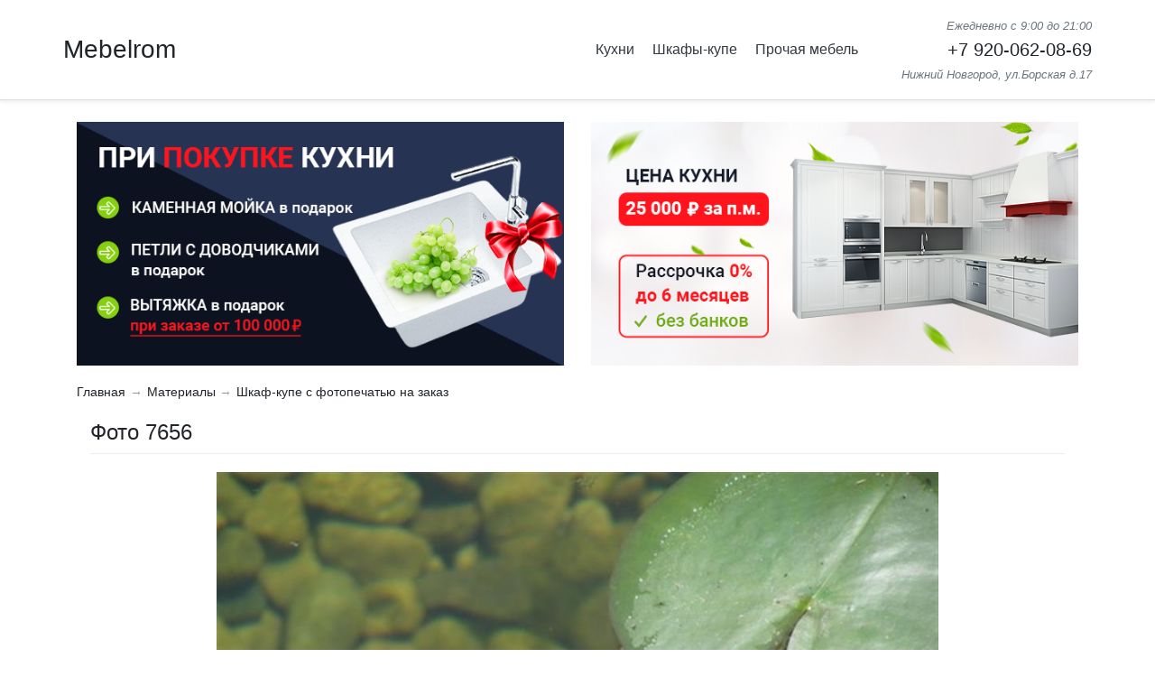

--- FILE ---
content_type: text/html; charset=utf-8
request_url: https://mebelrom.ru/materials/1288
body_size: 3693
content:
<!DOCTYPE html>
<html lang="ru">
<head>
    <meta charset="utf-8">
    <meta name="viewport" content="width=device-width, initial-scale=1, shrink-to-fit=no">
	<meta name="referrer" content="origin" />

    <title>Фото 7656</title>
    <meta name="description" content="Фото 7656">
    <meta name="keywords" content="кухни, шкафы-купе, корпусная мебель, недорого, на заказ">


	<link rel="icon" href="/favicon.ico" type="image/x-icon">

    <link rel="stylesheet" href="/Content/bootstrap.min.css">
    <link rel="stylesheet" href="/content/custom/build/styles/style.css">
</head>

<body>
    <header class="header-area">
        <div class="bg-white border-bottom shadow-sm mb-4">
            <div class="container">
                <div class="row flex-column flex-md-row align-items-center py-3">
                    <div class="mr-md-auto">
                        <a class="logo" href="/">Mebelrom</a>
                    </div>
                    <nav class="mr-md-5">
                        <a class="text-dark" href="/furniture/category/1">Кухни</a>
                        <a class="text-dark px-3" href="/furniture/category/2">Шкафы-купе</a>
                        <a class="text-dark" href="/furniture/category/3">Прочая мебель</a>
                    </nav>
                    <div class="text-center text-md-right">
                        <small class="text-muted font-italic">Ежедневно с 9:00 до 21:00</small>
                        <a class="phone" href="tel:+79200620869">+7 920-062-08-69</a>
                        <small class="text-muted font-italic">Нижний Новгород, ул.Борская д.17</small>
                    </div>
                </div>
            </div>
        </div>
    </header>

    <div class="container">
		<div class="row">
            <div class="col-sm-12 col-lg-6 mb-2">
                <img width="100%" style="max-height:300px;" src="/Content/Images/Banners/Banner_1.png">
            </div>
            <div class="col-sm-12 col-lg-6 mb-2">
                <img width="100%" style="max-height:300px;" src="/Content/Images/Banners/Banner_2.png">
            </div>
        </div>
		
			
	
        


<div class="row mb-2">
    <div class="col-12">
        <div class="breadcrumbs-scroller">
            <nav class="nav">
                <a class="link link-separator" href="/">Главная</a>
                <a class="link link-separator" href="/materials/catalog">Материалы</a>
                <a class="link" href="/materials/category/2">Шкаф-купе с фотопечатью на заказ</a>
            </nav>
        </div>
    </div>
</div>

<main>
    <div class="col-12">
        <h1 class="page-header">Фото 7656</h1>
    </div>
    <div class="col-12">
            <div id="carouselImagesItems" class="carousel slide carousel-fade mb-2" data-ride="false">
                <div class="carousel-inner">
                            <div class="carousel-item active">
                                <img src="/Content/Images/Objects/1/b608737f134b40498a424fe7133337d1.jpg" alt="Фото 7656 №0"
                                     onerror="this.onerror=null;this.style=null;this.src='/Content/Images/material_not_image.png';">
                            </div>
                </div>
            </div>
    </div>
    <div class="text-center mt-3">
        <script src="https://yastatic.net/share2/share.js" async="async"></script>
        <noindex>
            <div class="ya-share2" data-services="vkontakte,odnoklassniki,facebook,twitter" data-lang="ru"></div>
        </noindex>
    </div>
    
</main>

    <div class="row mt-4">
        <div class="col-12">
            <h5 class="page-header">Смотреть еще:</h5>
        </div>
        <div class="col-12">
            <div class="cards-area">


<article class="card-item">
        <img src="/Content/Images/Objects/1/03f84d8991f341578b3aebf9f6ffe2c7.jpg" alt="Фото 7028-1"
             title="Фото 7028-1"
             onclick="document.location.href = '/materials/1289'"
             onerror="this.onerror=null;this.style=null;this.src='/Content/Images/material_not_image.png';">

    <div class="name">
        <a href="/materials/1289">Фото 7028-1</a>
    </div>
</article>

<article class="card-item">
        <img src="/Content/Images/Objects/1/80a1a4bfbaf541959d9ae558fcf38a19.jpg" alt="Фото 8889"
             title="Фото 8889"
             onclick="document.location.href = '/materials/1290'"
             onerror="this.onerror=null;this.style=null;this.src='/Content/Images/material_not_image.png';">

    <div class="name">
        <a href="/materials/1290">Фото 8889</a>
    </div>
</article>

<article class="card-item">
        <img src="/Content/Images/Objects/1/46397bbe78854ddaa3811b581d556782.jpg" alt="Фото 8770"
             title="Фото 8770"
             onclick="document.location.href = '/materials/1291'"
             onerror="this.onerror=null;this.style=null;this.src='/Content/Images/material_not_image.png';">

    <div class="name">
        <a href="/materials/1291">Фото 8770</a>
    </div>
</article>

<article class="card-item">
        <img src="/Content/Images/Objects/1/1453d069fe56427bbe7e19f098eb0107.jpg" alt="Фото 8708"
             title="Фото 8708"
             onclick="document.location.href = '/materials/1292'"
             onerror="this.onerror=null;this.style=null;this.src='/Content/Images/material_not_image.png';">

    <div class="name">
        <a href="/materials/1292">Фото 8708</a>
    </div>
</article>

<article class="card-item">
        <img src="/Content/Images/Objects/1/1e0b14cea66a4631ad9084c78ebd6311.jpg" alt="Фото 8647"
             title="Фото 8647"
             onclick="document.location.href = '/materials/1293'"
             onerror="this.onerror=null;this.style=null;this.src='/Content/Images/material_not_image.png';">

    <div class="name">
        <a href="/materials/1293">Фото 8647</a>
    </div>
</article>

<article class="card-item">
        <img src="/Content/Images/Objects/1/839c0ae317bb485c999b037acd527cb6.jpg" alt="Фото 8177"
             title="Фото 8177"
             onclick="document.location.href = '/materials/1294'"
             onerror="this.onerror=null;this.style=null;this.src='/Content/Images/material_not_image.png';">

    <div class="name">
        <a href="/materials/1294">Фото 8177</a>
    </div>
</article>

<article class="card-item">
        <img src="/Content/Images/Objects/1/7632ed0f2e214020b83976049d9b31d4.jpg" alt="Фото 8107"
             title="Фото 8107"
             onclick="document.location.href = '/materials/1295'"
             onerror="this.onerror=null;this.style=null;this.src='/Content/Images/material_not_image.png';">

    <div class="name">
        <a href="/materials/1295">Фото 8107</a>
    </div>
</article>

<article class="card-item">
        <img src="/Content/Images/Objects/1/f243c01fb9fd44febd07c5980e8b3ea7.jpg" alt="Фото 8008"
             title="Фото 8008"
             onclick="document.location.href = '/materials/1296'"
             onerror="this.onerror=null;this.style=null;this.src='/Content/Images/material_not_image.png';">

    <div class="name">
        <a href="/materials/1296">Фото 8008</a>
    </div>
</article>

<article class="card-item">
        <img src="/Content/Images/Objects/1/fab55f87d7ea47318d290be0628c2367.jpg" alt="Фото 7771"
             title="Фото 7771"
             onclick="document.location.href = '/materials/1297'"
             onerror="this.onerror=null;this.style=null;this.src='/Content/Images/material_not_image.png';">

    <div class="name">
        <a href="/materials/1297">Фото 7771</a>
    </div>
</article>

<article class="card-item">
        <img src="/Content/Images/Objects/1/429bd7dc01ae46fa8982f05fe4375c15.jpg" alt="Фото 7664"
             title="Фото 7664"
             onclick="document.location.href = '/materials/1298'"
             onerror="this.onerror=null;this.style=null;this.src='/Content/Images/material_not_image.png';">

    <div class="name">
        <a href="/materials/1298">Фото 7664</a>
    </div>
</article>

<article class="card-item">
        <img src="/Content/Images/Objects/1/eeba3f431c95485eb982da2244537e31.jpg" alt="Фото 7655"
             title="Фото 7655"
             onclick="document.location.href = '/materials/1299'"
             onerror="this.onerror=null;this.style=null;this.src='/Content/Images/material_not_image.png';">

    <div class="name">
        <a href="/materials/1299">Фото 7655</a>
    </div>
</article>

<article class="card-item">
        <img src="/Content/Images/Objects/1/52f85d19323e453a8feba7c0b281026d.jpg" alt="Фото 7027-3"
             title="Фото 7027-3"
             onclick="document.location.href = '/materials/1300'"
             onerror="this.onerror=null;this.style=null;this.src='/Content/Images/material_not_image.png';">

    <div class="name">
        <a href="/materials/1300">Фото 7027-3</a>
    </div>
</article>            </div>
        </div>
    </div>

    </div>

    <footer class="footer-area">
        <div class="bg-dark text-light mt-4 py-4">
            <div class="container">
                <div class="row">
                    <div class="col-12 col-md-6 text-center mb-3">
                        <h5 class="border-bottom pb-1">Мебель:</h5>
                            <a class="text-light d-block" href="/furniture/category/1">Кухни на заказ по индивидуальным размерам</a>
                            <a class="text-light d-block" href="/furniture/category/2">Шкафы-купе на заказ</a>
                            <a class="text-light d-block" href="/furniture/category/3">Прочая мебель</a>
                            <a class="text-light d-block" href="/furniture/category/4">Столы и стулья</a>
                    </div>
                    <div class="col-12 col-md-6 text-center mb-3">
                        <h5 class="border-bottom pb-1">Материалы:</h5>
                            <a class="text-light d-block" href="/materials/category/6">Шкаф-купе с пескоструйным рисунком</a>
                            <a class="text-light d-block" href="/materials/category/7">Пескоструйные рисунки для кухни</a>
                            <a class="text-light d-block" href="/materials/category/2">Шкаф-купе с фотопечатью на заказ</a>
                            <a class="text-light d-block" href="/materials/category/3">Кухни с фотопечатью недорого</a>
                            <a class="text-light d-block" href="/materials/category/4">Фотопечать - Часы</a>
                    </div>
                </div>
            </div>
        </div>

        <div class="bg-secondary text-light  py-4">
            <div class="container">
                <div class="row">
                    <div class="col-12 text-center p-3">
                        <div class="mb-2">
                            <strong>Mebelrom.ru - изготовление мебели на заказ по индивидуальным размерам</strong>
                        </div>
                        <div>+7 920-062-08-69</div>
                        <div><small class="font-italic">Нижний Новгород, ул.Борская д.17</small></div>
                    </div>
                </div>
            </div>
        </div>
    </footer>


    <script src="/Scripts/jquery-3.3.1.min.js"></script>
    <script src="/Scripts/bootstrap.bundle.min.js"></script>
    

    <!-- Yandex.Metrika counter -->
<script type="text/javascript" >
   (function(m,e,t,r,i,k,a){m[i]=m[i]||function(){(m[i].a=m[i].a||[]).push(arguments)};
   m[i].l=1*new Date();
   for (var j = 0; j < document.scripts.length; j++) {if (document.scripts[j].src === r) { return; }}
   k=e.createElement(t),a=e.getElementsByTagName(t)[0],k.async=1,k.src=r,a.parentNode.insertBefore(k,a)})
   (window, document, "script", "https://mc.yandex.ru/metrika/tag.js", "ym");

   ym(45226224, "init", {
        clickmap:true,
        trackLinks:true,
        accurateTrackBounce:true,
        webvisor:true
   });
</script>
<noscript><div><img src="https://mc.yandex.ru/watch/45226224" style="position:absolute; left:-9999px;" alt="" /></div></noscript>
<!-- /Yandex.Metrika counter -->

	
</body>
</html>


--- FILE ---
content_type: text/css
request_url: https://mebelrom.ru/content/custom/build/styles/style.css
body_size: 1282
content:
@charset "UTF-8";aside,footer,header,nav,section{display:block}.header-area .logo{font-size:1.75rem;color:inherit;font-weight:500}.header-area .logo:hover{text-decoration:none}.header-area .phone{font-size:1.25rem;color:inherit;font-weight:500;display:block!important}.header-area .phone:hover{text-decoration:none}.footer-area{margin-top:40px}.cards-area{display:-webkit-box;display:-ms-flexbox;display:flex;-ms-flex-wrap:wrap;flex-wrap:wrap;-webkit-box-align:stretch;-ms-flex-align:stretch;align-items:stretch;-ms-flex-pack:distribute;justify-content:space-around;width:100%}.cards-area .card-item{display:-webkit-box;display:-ms-flexbox;display:flex;-webkit-box-orient:vertical;-webkit-box-direction:normal;-ms-flex-direction:column;flex-direction:column;margin:0 15px 30px 15px;border:1px solid #ccc;-webkit-box-shadow:2px 2px 6px 0 rgba(0,0,0,.3);box-shadow:2px 2px 6px 0 rgba(0,0,0,.3);text-align:center;padding:5px}.cards-area .card-item img{max-width:300px;max-height:300px;margin:auto;cursor:pointer}.cards-area .card-item img:hover{opacity:.95}.cards-area .card-item .name{padding:15px;max-width:300px}.cards-area .card-item .name a{font-size:1.25rem;color:#343a40;font-style:italic!important}.cards-area .card-item .price{padding:0 15px 10px 15px;font-size:1.5rem;color:#343a40;font-weight:700}.cards-area .card-item .credit{padding:0 15px 10px 15px}.cards-area .card-item:hover{-webkit-box-shadow:0 1rem 3rem rgba(0,0,0,.175)!important;box-shadow:0 1rem 3rem rgba(0,0,0,.175)!important}.carousel .carousel-item img{max-width:100%;max-height:600px;display:block!important;margin-left:auto!important;margin-right:auto!important}.carousel .carousel-control-next-icon,.carousel .carousel-control-prev-icon{height:100px;width:100px;outline:#000;background-color:rgba(0,0,0,.3);background-size:100%,100%;border-radius:50%;border:1px solid rgba(0,0,0,.3)}.breadcrumbs-scroller{position:relative;z-index:2;height:2.75rem;overflow-y:hidden}.breadcrumbs-scroller .nav{display:-webkit-box;display:-ms-flexbox;display:flex;-ms-flex-wrap:nowrap;flex-wrap:nowrap;padding-bottom:1rem;margin-top:-1px;overflow-x:auto;text-align:center;white-space:nowrap}.breadcrumbs-scroller .nav .link{padding-top:.75rem;padding-bottom:.75rem;font-size:.875rem;color:#212529;font-weight:400}.breadcrumbs-scroller .nav .link-separator:after{content:'→';display:inline-block;cursor:default;color:#999;font-weight:400;margin-left:.3rem;margin-right:.3rem}.furniture-item-info .price-block{padding:.75rem 1.25rem;margin-bottom:1rem;background:#f5f5f5;border-radius:4px;text-align:center}.furniture-item-info .price-block .price{font-size:1.5rem;color:#343a40;font-weight:700}.furniture-item-info .phone{font-size:1.5rem;color:inherit;font-weight:500}.furniture-item-info .phone:hover{text-decoration:none}.page-header{padding-bottom:9px;margin-bottom:20px;border-bottom:1px solid #eee;font-size:1.5rem;font-family:inherit;font-weight:500;line-height:1.2;color:inherit}.advantages-wrapper{display:flex;flex-flow:row wrap}.advantages{display:flex;flex-direction:column;justify-content:flex-start;flex:1 1 49%;margin-top:60px;text-align:center;font-size:29px;opacity:1;position:relative;font-weight:600;box-sizing:border-box;-webkit-box-sizing:border-box;line-height:29px;background:rgba(255,255,255,1)}.advantages h3,.advantages p{font-weight:100;font-size:15px;padding:0 44px;letter-spacing:0;line-height:21px;color:#656565;list-style-type:circle}.advantages h3{min-height:42px;text-transform:uppercase}.advantages p{margin-top:15px;text-align:justify}.advantages img{width:92px;height:92px;margin:0 auto;box-sizing:border-box;-webkit-box-sizing:border-box}@media (max-width:576px){.advantages-wrapper{flex-direction:column}}
/*# sourceMappingURL=style.css.map */